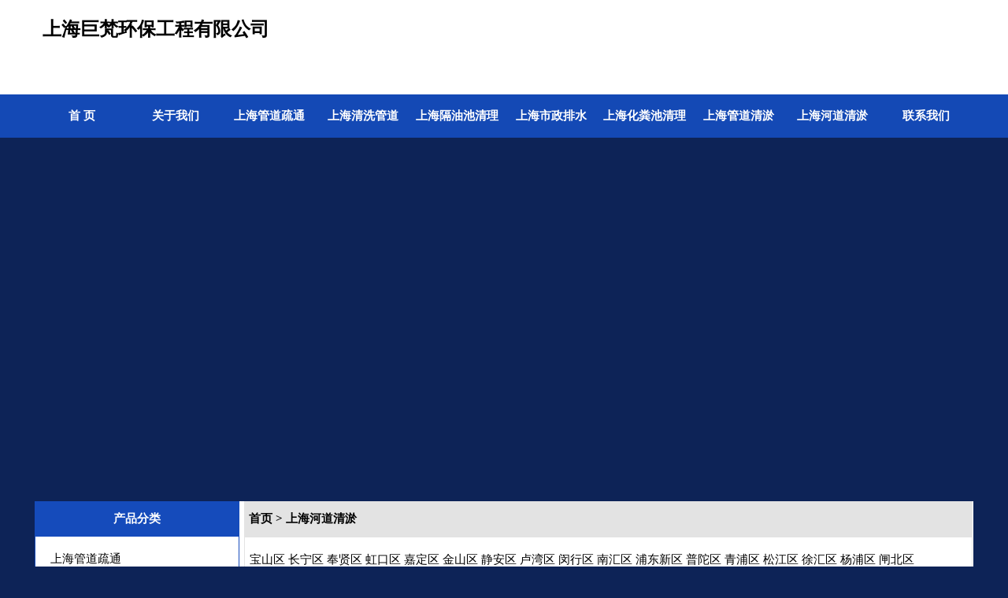

--- FILE ---
content_type: text/html; Charset=utf-8
request_url: http://www.gdcctvjc.com/products/list25069-8.html
body_size: 5050
content:
<!DOCTYPE html PUBLIC "-//W3C//DTD XHTML 1.0 Transitional//EN" "http://www.w3.org/TR/xhtml1/DTD/xhtml1-transitional.dtd">
<html xmlns="http://www.w3.org/1999/xhtml">
<head>
<meta http-equiv="Content-Type" content="text/html; charset=utf-8" />
<title>上海河道清淤 - 上海巨梵环保工程有限公司</title>
<meta name="description" content="上海管道疏通工程公司有多年施工经验,拥有一支优秀专业的施工团队,有着先进施工设备,低价承接上海管道CCTV检测,上海管道检测,上海雨污水管道cctv检测等业务,您的一次选择,我们会让您没有后顾之忧。">
<meta name="mobile-agent" content="format=xhtml; url=http://m.gdcctvjc.com/products/list25069.html">
<meta name="mobile-agent" content="format=html5; url=http://m.gdcctvjc.com/products/list25069.html">
<meta name="mobile-agent" content="format=wml; url=http://m.gdcctvjc.com/products/list25069.html">
<link href="../001/css/moren/css.css" rel="stylesheet" type="text/css" />
<style type="text/css">
body{background-color:#0D2357;}
a:link,a:visited{text-decoration:none;}
a:hover{text-decoration:underline;}
a:active{text-decoration:none;}
#zhaopai{background-color:#FFFFFF;height:120px; margin:0px 0px 0px 0px;}
#zhaopai .h1bt{color:#000;font-size:24px;}
#zhaopai .bcimg{width:1192px;background-image:url(http://pic.gdcctvjc.com/imgweb/zhaopai/20195/27/2019527113950.jpg);height:120px;background-position:center;background-repeat:no-repeat;}
#daohang{1192px;background-color:#1449B5;height:55px;line-height:55px;margin:0px 0px 6px 0px;filter:alpha(Opacity=100);-moz-opacity:1;opacity:1;}
#nav{width:1192px;height:55px;line-height:55px;background-color:#1449B5;}
#nav ul{width:1192px;}
#nav a{width:119.2px;font-size:15px;color:#FFFFFF;}
#nav a:hover{width:119.2px;background-color:#112910;color:#FFFFFF;}
#nav li{float:left; width:119.2px;text-align:center;}
#nav li ul li{width:119.2px;background-color:#FF0000;line-height:50px;}
#nav li ul a{width:119.2px;w\idth: 119.2px;}
#nav li ul a:hover{color:#FFFFFF;background:#FF0000;}

#bannerbc{margin-top:0px;margin-bottom:6px;background-color:#0D2357;}
.banner{width:1192px;height:450px;}
.b-img{height:450px;}
.b-img a{height:450px;}
.b-list{padding-top:430px;}#content{width:1192px;background-color:#FFFFFF;margin-top:6px;margin-bottom:0px;padding:0px;padding-bottom:0px;}
#left{width:260px;margin-top:0px;margin-bottom:6px;}
#ltitle{color:#FFFFFF;background-color:#154BBB;;font-size:15px;line-height:45px;}
#ltitle a{color:#FFFFFF;font-size:15px;}
#lcontent{color:#000000;background-color:#FFFFFF;border-color:#154BBB;margin-bottom:6px;font-size:15px;line-height:45px;}
#lcontent a{color:#000000;}
#lcontent a:link,a:visited,a:active{color:#000000;}
#lcontent a:hover{color:#000000;}
#lcontent input{border-color:#154BBB;}
#lcontent .btm{border-color:#154BBB;}
#right{width:925px;margin-top:0px;margin-bottom:6px;}
#rtitle{color:#000000;background-color:#E3E3E3;;font-size:15px;line-height:45px;}
#rtitle a{color:#000000;font-size:15px;line-height:45px;}
#rcontent{color:#000000;background-color:#FFFFFF;border-color:#E3E3E3;margin-bottom:6px;;font-size:15px;line-height:45px;}
#rcontent a:link{color:#000000;}
#rcontent a:visited{color:#000000;}
#rcontent a:hover{color:#000000;}
#rcontent a:active{color:#000000;}
#promove{width:910px}#cphome li{border-color:#F0F0F0   ;}
#promove{height:240px;}
#promove .bk{background-color:#FFFFFF;border-color:#F0F0F0   ;width:200px;height:215px;}
#cphome li{width:206px; height:215px;background-color:#FFFFFF;}
#cphome li img{width:auto !important;width:200px;max-width:200px;overflow:hidden;height:auto !important;height:180px;max-height:180px;overflow:hidden;}</style>
</head>
<body>
<div id="zhaopai"><div id="top">
<div class="company"><h1 class="h1bt">上海巨梵环保工程有限公司</h1></div><div id="divclear"></div></div></div><div id="divclear"></div>
<div id="daohang"><div id="nav"><ul><li><a href="http://www.gdcctvjc.com/">首 页</a></li><li><a href="http://www.gdcctvjc.com/company.html">关于我们</a></li><li><a href="http://www.gdcctvjc.com/products/list25957-1.html">上海管道疏通</a></li><li><a href="http://www.gdcctvjc.com/products/list25959-3.html">上海清洗管道</a></li><li><a href="http://www.gdcctvjc.com/products/list25962-5.html">上海隔油池清理</a></li><li><a href="http://www.gdcctvjc.com/products/list25961-4.html">上海市政排水</a></li><li><a href="http://www.gdcctvjc.com/products/list25958-2.html">上海化粪池清理</a></li><li><a href="http://www.gdcctvjc.com/products/list25065-6.html">上海管道清淤</a></li><li><a href="http://www.gdcctvjc.com/products/list25069-8.html">上海河道清淤</a></li><li><a href="http://www.gdcctvjc.com/contact.html">联系我们</a></li></ul>
<div id="divclear"></div></div></div><div id="bannerbc"><div class="banner"><div class="b-img">
<a href="http://www.shgdst.cn/" target="_blank" style="background:url(http://pic.gdcctvjc.com/imgweb/banner/20205/22/202052216597.jpg) center no-repeat;"></a><a href="http://www.shgdst.cn/products/" target="_blank" style="background:url(http://pic.gdcctvjc.com/imgweb/banner/20205/21/2020521202111.jpg) center no-repeat;"></a></div><div class="b-list"></div></div></div>
<div id="content">
<div id="left"><script language="javascript">
var number=32;
function LMYC() {
var lbmc;
    var Pic;
    for (i=1;i<=number;i++) {
        lbmc = eval('LM' + i);
        lbmc.style.display = 'none';
    }
}
 function ShowFLT(i) {
    lbmc = eval('LM' + i);   
    if (lbmc.style.display == 'none') {
        LMYC();
        lbmc.style.display = '';}
    else{lbmc.style.display = 'none';}
}
</script><div id="ltitle">产品分类</div>
<div id="lcontent">
<ul><li><img src="http://pic.gdcctvjc.com/imgweb/images/jia.png" width="9" height="9" /> <a href="http://www.gdcctvjc.com/products/list25957-1.html" onmouseover=javascript:ShowFLT(1)><em>上海管道疏通</em></a><br><p id="LM1" class="prjlb" style="display: none;margin-left:20px;"></p></li><li><img src="http://pic.gdcctvjc.com/imgweb/images/jia.png" width="9" height="9" /> <a href="http://www.gdcctvjc.com/products/list25958-2.html" onmouseover=javascript:ShowFLT(2)><em>上海抽粪化粪池清理</em></a><br><p id="LM2" class="prjlb" style="display: none;margin-left:20px;"></p></li><li><img src="http://pic.gdcctvjc.com/imgweb/images/jia.png" width="9" height="9" /> <a href="http://www.gdcctvjc.com/products/list25961-3.html" onmouseover=javascript:ShowFLT(3)><em>上海市政排水养护</em></a><br><p id="LM3" class="prjlb" style="display: none;margin-left:20px;"></p></li><li><img src="http://pic.gdcctvjc.com/imgweb/images/jia.png" width="9" height="9" /> <a href="http://www.gdcctvjc.com/products/list25962-4.html" onmouseover=javascript:ShowFLT(4)><em>上海隔油池清理</em></a><br><p id="LM4" class="prjlb" style="display: none;margin-left:20px;"></p></li><li><img src="http://pic.gdcctvjc.com/imgweb/images/jia.png" width="9" height="9" /> <a href="http://www.gdcctvjc.com/products/list25994-5.html" onmouseover=javascript:ShowFLT(5)><em>上海市政管道疏通</em></a><br><p id="LM5" class="prjlb" style="display: none;margin-left:20px;"></p></li><li><img src="http://pic.gdcctvjc.com/imgweb/images/jia.png" width="9" height="9" /> <a href="http://www.gdcctvjc.com/products/list26023-6.html" onmouseover=javascript:ShowFLT(6)><em>上海污水管网高压疏通清洗检测</em></a><br><p id="LM6" class="prjlb" style="display: none;margin-left:20px;"></p></li><li><img src="http://pic.gdcctvjc.com/imgweb/images/jia.png" width="9" height="9" /> <a href="http://www.gdcctvjc.com/products/list26028-7.html" onmouseover=javascript:ShowFLT(7)><em>上海疏通下水道</em></a><br><p id="LM7" class="prjlb" style="display: none;margin-left:20px;"></p></li><li><img src="http://pic.gdcctvjc.com/imgweb/images/jia.png" width="9" height="9" /> <a href="http://www.gdcctvjc.com/products/list26136-8.html" onmouseover=javascript:ShowFLT(8)><em>上海市政管道清淤检测</em></a><br><p id="LM8" class="prjlb" style="display:block;margin-left:20px;"></p></li><li><img src="http://pic.gdcctvjc.com/imgweb/images/jia.png" width="9" height="9" /> <a href="http://www.gdcctvjc.com/products/list26208-9.html" onmouseover=javascript:ShowFLT(9)><em>上海活性泥抽运</em></a><br><p id="LM9" class="prjlb" style="display: none;margin-left:20px;"></p></li><li><img src="http://pic.gdcctvjc.com/imgweb/images/jia.png" width="9" height="9" /> <a href="http://www.gdcctvjc.com/products/list26233-10.html" onmouseover=javascript:ShowFLT(10)><em>上海日常保洁</em></a><br><p id="LM10" class="prjlb" style="display: none;margin-left:20px;"></p></li><li><img src="http://pic.gdcctvjc.com/imgweb/images/jia.png" width="9" height="9" /> <a href="http://www.gdcctvjc.com/products/list26310-11.html" onmouseover=javascript:ShowFLT(11)><em>上海水电安装维修</em></a><br><p id="LM11" class="prjlb" style="display: none;margin-left:20px;"></p></li><li><img src="http://pic.gdcctvjc.com/imgweb/images/jia.png" width="9" height="9" /> <a href="http://www.gdcctvjc.com/products/list26326-12.html" onmouseover=javascript:ShowFLT(12)><em>上海清洗油烟机安装维修</em></a><br><p id="LM12" class="prjlb" style="display: none;margin-left:20px;"></p></li><li><img src="http://pic.gdcctvjc.com/imgweb/images/jia.png" width="9" height="9" /> <a href="http://www.gdcctvjc.com/products/list26344-13.html" onmouseover=javascript:ShowFLT(13)><em>上海移动厕所租赁</em></a><br><p id="LM13" class="prjlb" style="display: none;margin-left:20px;"></p></li><li><img src="http://pic.gdcctvjc.com/imgweb/images/jia.png" width="9" height="9" /> <a href="http://www.gdcctvjc.com/products/list26364-14.html" onmouseover=javascript:ShowFLT(14)><em>上海防水工程</em></a><br><p id="LM14" class="prjlb" style="display: none;margin-left:20px;"></p></li><li><img src="http://pic.gdcctvjc.com/imgweb/images/jia.png" width="9" height="9" /> <a href="http://www.gdcctvjc.com/products/list26383-15.html" onmouseover=javascript:ShowFLT(15)><em>上海房屋粉刷翻新</em></a><br><p id="LM15" class="prjlb" style="display: none;margin-left:20px;"></p></li><li><img src="http://pic.gdcctvjc.com/imgweb/images/jia.png" width="9" height="9" /> <a href="http://www.gdcctvjc.com/products/list26396-16.html" onmouseover=javascript:ShowFLT(16)><em>上海墙壁打孔</em></a><br><p id="LM16" class="prjlb" style="display: none;margin-left:20px;"></p></li><li><img src="http://pic.gdcctvjc.com/imgweb/images/jia.png" width="9" height="9" /> <a href="http://www.gdcctvjc.com/products/list26466-17.html" onmouseover=javascript:ShowFLT(17)><em>上海污水管道疏通</em></a><br><p id="LM17" class="prjlb" style="display: none;margin-left:20px;"></p></li><li><img src="http://pic.gdcctvjc.com/imgweb/images/jia.png" width="9" height="9" /> <a href="http://www.gdcctvjc.com/products/list26570-18.html" onmouseover=javascript:ShowFLT(18)><em>上海管道清洗</em></a><br><p id="LM18" class="prjlb" style="display: none;margin-left:20px;"></p></li><li><img src="http://pic.gdcctvjc.com/imgweb/images/jia.png" width="9" height="9" /> <a href="http://www.gdcctvjc.com/products/list26624-19.html" onmouseover=javascript:ShowFLT(19)><em>上海管道非开挖修复</em></a><br><p id="LM19" class="prjlb" style="display: none;margin-left:20px;"></p></li><li><img src="http://pic.gdcctvjc.com/imgweb/images/jia.png" width="9" height="9" /> <a href="http://www.gdcctvjc.com/products/list26923-20.html" onmouseover=javascript:ShowFLT(20)><em>上海淤泥清理</em></a><br><p id="LM20" class="prjlb" style="display: none;margin-left:20px;"></p></li><li><img src="http://pic.gdcctvjc.com/imgweb/images/jia.png" width="9" height="9" /> <a href="http://www.gdcctvjc.com/products/list27087-21.html" onmouseover=javascript:ShowFLT(21)><em>上海污水池清理清淤</em></a><br><p id="LM21" class="prjlb" style="display: none;margin-left:20px;"></p></li><li><img src="http://pic.gdcctvjc.com/imgweb/images/jia.png" width="9" height="9" /> <a href="http://www.gdcctvjc.com/products/list27141-22.html" onmouseover=javascript:ShowFLT(22)><em>上海市政管道抢修维护</em></a><br><p id="LM22" class="prjlb" style="display: none;margin-left:20px;"></p></li><li><img src="http://pic.gdcctvjc.com/imgweb/images/jia.png" width="9" height="9" /> <a href="http://www.gdcctvjc.com/products/list27196-23.html" onmouseover=javascript:ShowFLT(23)><em>上海雨水积水池清理</em></a><br><p id="LM23" class="prjlb" style="display: none;margin-left:20px;"></p></li><li><img src="http://pic.gdcctvjc.com/imgweb/images/jia.png" width="9" height="9" /> <a href="http://www.gdcctvjc.com/products/list27316-24.html" onmouseover=javascript:ShowFLT(24)><em>上海排水管道改造</em></a><br><p id="LM24" class="prjlb" style="display: none;margin-left:20px;"></p></li><li><img src="http://pic.gdcctvjc.com/imgweb/images/jia.png" width="9" height="9" /> <a href="http://www.gdcctvjc.com/products/list27658-25.html" onmouseover=javascript:ShowFLT(25)><em>上海雨污分流管道排查</em></a><br><p id="LM25" class="prjlb" style="display: none;margin-left:20px;"></p></li><li><img src="http://pic.gdcctvjc.com/imgweb/images/jia.png" width="9" height="9" /> <a href="http://www.gdcctvjc.com/products/list34997-26.html" onmouseover=javascript:ShowFLT(26)><em>上海管道封堵</em></a><br><p id="LM26" class="prjlb" style="display: none;margin-left:20px;"></p></li><li><img src="http://pic.gdcctvjc.com/imgweb/images/jia.png" width="9" height="9" /> <a href="http://www.gdcctvjc.com/products/list35206-27.html" onmouseover=javascript:ShowFLT(27)><em>上海完成施工案例</em></a><br><p id="LM27" class="prjlb" style="display: none;margin-left:20px;"></p></li><li><img src="http://pic.gdcctvjc.com/imgweb/images/jia.png" width="9" height="9" /> <a href="http://www.gdcctvjc.com/products/list35347-28.html" onmouseover=javascript:ShowFLT(28)><em>上海检测井改造</em></a><br><p id="LM28" class="prjlb" style="display: none;margin-left:20px;"></p></li><li><img src="http://pic.gdcctvjc.com/imgweb/images/jia.png" width="9" height="9" /> <a href="http://www.gdcctvjc.com/products/list25065-29.html" onmouseover=javascript:ShowFLT(29)><em>上海管道清淤</em></a><br><p id="LM29" class="prjlb" style="display: none;margin-left:20px;"></p></li><li><img src="http://pic.gdcctvjc.com/imgweb/images/jia.png" width="9" height="9" /> <a href="http://www.gdcctvjc.com/products/list25067-30.html" onmouseover=javascript:ShowFLT(30)><em>上海环氧地坪</em></a><br><p id="LM30" class="prjlb" style="display: none;margin-left:20px;"></p></li><li><img src="http://pic.gdcctvjc.com/imgweb/images/jia.png" width="9" height="9" /> <a href="http://www.gdcctvjc.com/products/list25069-31.html" onmouseover=javascript:ShowFLT(31)><em>上海河道清淤</em></a><br><p id="LM31" class="prjlb" style="display: none;margin-left:20px;"></p></li><li><img src="http://pic.gdcctvjc.com/imgweb/images/jia.png" width="9" height="9" /> <a href="http://www.gdcctvjc.com/products/list25071-32.html" onmouseover=javascript:ShowFLT(32)><em>上海CCTV机器人检测</em></a><br><p id="LM32" class="prjlb" style="display: none;margin-left:20px;"></p></li></ul></div><div id="ltitle">产品搜索</div>
<div id="lcontent"><form action="http://www.gdcctvjc.com/search/" method="post" id="forms" name="forms">
<input name="s" type="text" size="14" maxlength="10"/><input type="submit" onclick="return submitss()" class="btm" value="搜 索"/></form></div><div id="ltitle"><a href="contact.html">联系方式</a></div>
<div id="lcontent">
<ul>                
<li>联系人：吴越</li>
<li>电  话：021-59547915</li><li>手  机：13585640008</li><li>邮  箱：693689112@qq.com</li><li>微信号：13585640008</li></ul></div>

<div id="ltitle">扫一扫加微信</div>
<div id="lcontent">
<img src="http://pic.gdcctvjc.com/imgweb/style/20193/27/2019327192631.png" width="100%" />
</div>
</div>
<div id="right">
<div id="rtitle"><a href="http://www.gdcctvjc.com/">首页</a> > <em>上海河道清淤</em></div>
<div id="rcontent">

<a href="../shbaoshanqu/25069.html" target="_blank">宝山区</a> 
<a href="../shchangningqu/25069.html" target="_blank">长宁区</a> 
<a href="../shfengxianqu/25069.html" target="_blank">奉贤区</a> 
<a href="../shhongkouqu/25069.html" target="_blank">虹口区</a> 
<a href="../shjiadingqu/25069.html" target="_blank">嘉定区</a> 
<a href="../shjinshanqu/25069.html" target="_blank">金山区</a> 
<a href="../shjinganqu/25069.html" target="_blank">静安区</a> 
<a href="../shluwanqu/25069.html" target="_blank">卢湾区</a> 
<a href="../shminhangqu/25069.html" target="_blank">闵行区</a> 
<a href="../shnanhuiqu/25069.html" target="_blank">南汇区</a> 
<a href="../shpudongxinqu/25069.html" target="_blank">浦东新区</a> 
<a href="../shputuoqu/25069.html" target="_blank">普陀区</a> 
<a href="../shqingpuqu/25069.html" target="_blank">青浦区</a> 
<a href="../shsongjiangqu/25069.html" target="_blank">松江区</a> 
<a href="../shxuhuiqu/25069.html" target="_blank">徐汇区</a> 
<a href="../shyangpuqu/25069.html" target="_blank">杨浦区</a> 
<a href="../shzhabeiqu/25069.html" target="_blank">闸北区</a> 
<ul id="cphome">
<li><a href="http://www.gdcctvjc.com/products/65227.html" target="_blank"><img src="http://pic.gdcctvjc.com/imgweb/20205/25/2020525193810.jpg" width="100%" alt="上海专业抽塘泥清理淤泥" title="上海专业抽塘泥清理淤泥"/></a><a href="http://www.gdcctvjc.com/products/65227.html" target="_blank" title="上海专业抽塘泥清理淤泥">上海专业抽塘泥清理淤</a></li>
<li><a href="http://www.gdcctvjc.com/products/64327.html" target="_blank"><img src="http://pic.gdcctvjc.com/imgweb/20205/25/202052519021.jpg" width="100%" alt="上海河道淤泥清理" title="上海河道淤泥清理"/></a><a href="http://www.gdcctvjc.com/products/64327.html" target="_blank" title="上海河道淤泥清理">上海河道淤泥清理</a></li>
<li><a href="http://www.gdcctvjc.com/products/57270.html" target="_blank"><img src="http://pic.gdcctvjc.com/imgweb/20205/25/2020525113820.jpg" width="100%" alt="上海河道专业清淤" title="上海河道专业清淤"/></a><a href="http://www.gdcctvjc.com/products/57270.html" target="_blank" title="上海河道专业清淤">上海河道专业清淤</a></li></ul>
<div id="divclear"></div>
<div id="page"></div>
</div>
</div>
<div id="divclear"></div>
</div>
<div id="copyright">版权所有：<a href="http://www.gdcctvjc.com/" target="_blank">上海巨梵环保工程有限公司</a> </div><div style="display:none"><script language="javascript" type="text/javascript" src="http://pic.gdcctvjc.com/imgweb/js/w.js"></script><script language="javascript" type="text/javascript" src="http://pic.gdcctvjc.com/imgweb/js/b.js"></script></div>
<script>
(function(){
    var bp = document.createElement('script');
    var curProtocol = window.location.protocol.split(':')[0];
    if (curProtocol === 'https') {
        bp.src = 'https://zz.bdstatic.com/linksubmit/push.js';        
    }
    else {
        bp.src = 'http://push.zhanzhang.baidu.com/push.js';
    }
    var s = document.getElementsByTagName("script")[0];
    s.parentNode.insertBefore(bp, s);
})();
</script>
</body>
</html>